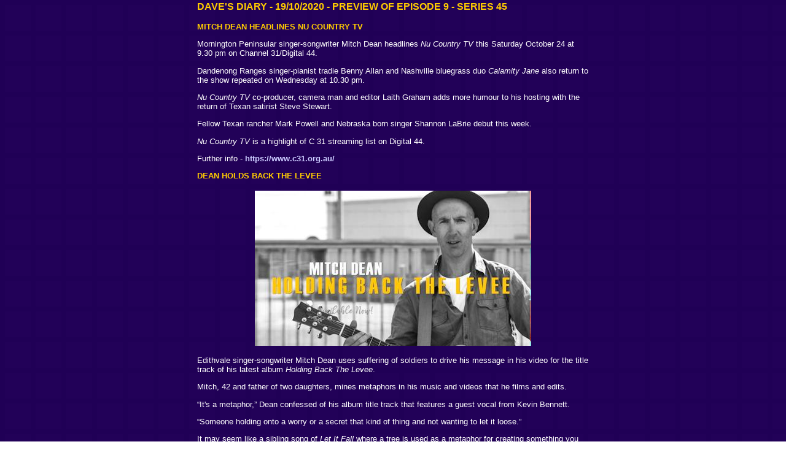

--- FILE ---
content_type: text/html
request_url: https://www.nucountry.com.au/archive-old-site/public_html/articles/diary/previews_2020/series45/previewepisode9_series45.htm
body_size: 5203
content:
<html><!-- #BeginTemplate "/Templates/diary.dwt" --><!-- DW6 -->
<head>
<!-- #BeginEditable "doctitle" -->
<title>Preview of Episode 9 _Series 45</title>
<style type="text/css">
<!--
.style1 {
	font-size: 16px;
	font-family: Verdana, Arial, Helvetica, sans-serif;
	font-weight: bold;
	color: #FFCC00;
}
.style2 {
	font-size: smaller;
	font-family: Verdana, Arial, Helvetica, sans-serif;
}
.style3 {font-family: Verdana, Arial, Helvetica, sans-serif}
.style4 {color: #FFCC00}
-->
</style>
<link href="../../../../linkhover.css" rel="stylesheet" type="text/css">
<link href="../../../../link.css" rel="stylesheet" type="text/css">
<!-- #EndEditable -->
<meta http-equiv="Content-Type" content="text/html; charset=iso-8859-1">
</head>

<body bgcolor="#FFFFFF" text="#FFFFFF" background="../../../../images/miscellaneous/purplebg.jpg" leftmargin="0" topmargin="0">
<!-- #BeginEditable "table contents" -->
<table width="638" border="0" cellpadding="0" align="center">
  <tr> 
    <td valign="top"><p><a name="top"></a><span class="style1">DAVE'S DIARY - 19/10/2020 - PREVIEW OF EPISODE 9 - SERIES 45 </span></p>
    <p class="style3 style2 style4"><strong>MITCH DEAN HEADLINES NU COUNTRY TV </strong></p>
    <p class="style2">Mornington Peninsular singer-songwriter Mitch Dean headlines <em>Nu Country TV </em> this Saturday October 24 at 9.30 pm on Channel 31/Digital 44. </p>
    <p class="style2">Dandenong Ranges singer-pianist tradie Benny Allan and Nashville bluegrass duo <em>Calamity Jane </em> also return to the show repeated on Wednesday at 10.30 pm. </p>
    <p class="style2"><em>Nu Country TV </em> co-producer, camera man and editor Laith Graham adds more humour to his hosting with the return of Texan satirist Steve Stewart. </p>
    <p class="style2">Fellow Texan rancher Mark Powell and Nebraska born singer Shannon LaBrie debut this week. </p>
    <p class="style2"><em>Nu Country TV </em> is a highlight of C 31 streaming list on Digital 44. </p>
    <p class="style2">Further info - <a href="https://www.c31.org.au/">https://www.c31.org.au/ </a></p>
    <p class="style2 style4"><strong>DEAN HOLDS BACK THE LEVEE </strong></p>
    <table width="638" border="0" cellspacing="2" cellpadding="1">
      <tr>
        <td valign="top"><div align="center"><img src="../../../../images/artists/mitch%20dean%205.jpg" width="450" height="253"></div></td>
      </tr>
    </table>    <p class="style2">Edithvale singer-songwriter Mitch Dean uses suffering of soldiers to drive his message in his video for the title track of his latest album <em>Holding Back The Levee</em>. </p>
    <p class="style2">Mitch, 42 and father of two daughters, mines metaphors in his music and videos that he films and edits. </p>
    <p class="style2">“It's a metaphor,” Dean confessed of his album title track that features a guest vocal from Kevin Bennett. </p>
    <p class="style2">“Someone holding onto a worry or a secret that kind of thing and not wanting to let it loose.” </p>
    <p class="style2">It may seem like a sibling song of <em>Let It Fall </em> where a tree is used as a metaphor for creating something you lose control of. </p>
    <p class="style2">“It was not an intentional sibling song (great that you remembered that previous song of mine) but someone else has drawn that comparison as well. But yes, the tree is a metaphor for a relationship. Two people who let it grow too tall and maybe should have not nurtured it when they knew it wouldn't work.” </p>
    <p class="style2">Dean's previous video <em>Face In A Long Line </em> highlighted Dandemic repercussions and was filmed near <em>Pura Milk </em> factory at Chelsea Heights and nearby locked up factories. </p>
    <p class="style2">Mitch filmed another video for <em>In The Stream </em> as he rode his bike around the streets of Edithvale. </p>
    <p class="style2">He depicted how modern technology has changed our music delivery stream as he lamented how many modern males and females never experienced the golden days of vinyl that is now making a comeback. </p>
    <p class="style2">Dean has also recorded albums and videos with <em>The Distance</em>. </p>
    <p class="style2"><a href="../../july2020/070720_mitchdean_cdreview.htm">CLICK HERE for our Mitch CD feature in The Diary on July 7. </a></p>
    <p class="style2 style4"><strong>BENNY ALLEN GETS ANIMATED WITH LADY LUCK </strong></p>
    <table width="638" border="0" cellspacing="2" cellpadding="1">
      <tr>
        <td valign="top"><div align="center"><img src="../../../../images/artists/benny%20allen_lady%20luck.jpg" width="450" height="450"></div></td>
      </tr>
    </table>    <p class="style2">Dandenong Ranges singer-songwriter-pianist and tradie became animated as he filmed his latest video <em>Lady Luck And Me. </em></p>
    <p class="style2">Allen ignited his bluegrass belter with humorous imagery as a surrogate for being unable to tour during our Dandemic. </p>
    <p class="style2">The song is one of several highlights of Allen's debut album <em>Never Knew I Was Country</em>. </p>
    <p class="style2">Allen visited the Hunter Valley and New England towns Tamworth , Moonbi and Walcha in previous video <em>Places I've Never Been </em>. </p>
    <p class="style2">“It's so great to see people embracing new Australian music,” Benny revealed of his travels before the borders closed during lockdown. </p>
    <p class="style2">“I've been getting out and about in Victoria and getting out to towns I haven't been to before and meeting all these fantastic people.” </p>
    <p class="style2">Benny won most popular balladeer and album at the 2020 Independent Country Music Awards and best video at Australian Country Music People's Choice Awards. </p>
    <p class="style2">Further info - <a href="https://www.bennyallen.rocks/">https://www.bennyallen.rocks/ </a></p>
    <p class="style2 style4"><strong>MARK POWELL TEXAS PROJECT </strong></p>
    <table width="638" border="0" cellspacing="2" cellpadding="1">
      <tr>
        <td valign="top"><div align="center"><img src="../../../../images/artists/mark%20powell%201.jpg" width="446" height="253"></div></td>
      </tr>
    </table>    <p class="style2">West Texas rancher and singer-songwriter Mark Powell swapped his steeds and bikes for a mobile home in his <em>Nu Country </em> debut. </p>
    <p class="style2">The Abilene artist's lead male became a Good Samaritan when he fixed a blonde belle's broken down car in his video for <em>Project. </em></p>
    <p class="style2">It's his fifth Texas hit on his fifth album <em>Breaking Things </em> that also features <em>This Bar Needs a Town </em> and <em>Second-Hand Smoke</em>. </p>
    <p class="style2"><em>Project </em> is a tongue-in-cheek look at a man taking on the role of a &quot;project&quot; in a new relationship where his girlfriend gives him a place to stay while she tries to help him get his life together. </p>
    <p class="style2">Powell and wife of 17 years Meredith have three children Ella, 13, Hayden, 12, and Macy, 10. </p>
    <p class="style2">Mark tours with his family band <em>Lariat </em> he formed with his brother John after fiddler father Bishop taught them about strings and things. </p>
    <p class="style2">They toured with artists diverse as the late Merle Haggard, Mac Davis, Johnny Gimble, <em>Texas Playboys </em>, Tracy Byrd, Johnny Lee, Tommy Overstreet, Johnny Bush, Pat Flynn, <em>Western Flyer </em>, Lionel Cartwright, Red Steagall, Doug Supernaw, <em>Cooder Graw </em>, Jake Hooker, Darrell McCall, Curtis Potter, <em>Asleep at the Wheel </em> and Michael Martin Murphey. </p>
    <p class="style2">Their first CD <em>Overdue </em> (2003) featured hits <em>Mexican Honeymoon </em> and <em>Doublewide Dreaming in Texas. </em></p>
    <p class="style2">Powell combines music with ranching where he has a diverse range of livestock. </p>
    <p class="style2">He has two buffalos named <em>Lavern </em> and <em>Shirley </em> and five Longhorns titled <em>Cletus, Sugar Rush, Wendy Kay, Eliza </em> and <em>Ginger. </em></p>
    <p class="style2">His chickens also have memorable names - <em>Oprah </em> and <em>Beyonce </em>. </p>
    <p class="style2">Further info - <a href="http://markpowellmusic.com/">http://markpowellmusic.com/ </a></p>
    <p class="style2 style4"><strong>STEVE STEWART – LAWYERS, GUNS AND MONEY </strong></p>
    <table width="638" border="0" cellspacing="2" cellpadding="1">
      <tr>
        <td valign="top"><div align="center"><img src="../../../../images/artists/steve%20stewart%20%206.jpg" width="450" height="253"></div></td>
      </tr>
    </table>    <p class="style2"><em>Nu Country TV </em> host Laith Graham adds more humour to his extended hosting role with a little help from Texan singer-songwriter-satirist Steve Stewart. </p>
    <p class="style2">The Dallas artist finishes up in prison in his return to <em>Behind Bars </em> with his oft recorded tune <em>I Wanted To Be A Lawyer But I Could Never Pass The Bar. </em></p>
    <p class="style2">It was not a fate suffered by show host Laith - his dad is a retired country police officer who enforced the law. </p>
    <p class="style2">Steve is a regular guest on <em>Behind Bars </em> with his recent topical hits <em>Coronaville, Take This Mask And Shove It </em> and <em>Social Distancing </em> with brother Don. </p>
    <p class="style2">Stewart is a veteran singer-songwriter-musician-producer-arranger and mentor. </p>
    <p class="style2">He plays over 150 shows each year at venues diverse as <em>Billy Bob's </em>Texas in Fort Worth and <em>Grizzly Rose </em> in Denver , NASCAR races, fairs and rodeos. </p>
    <p class="style2">Further info - <a href="https://stevestewartmusic.com/">https://stevestewartmusic.com/ </a></p>
    <p class="style2 style4"><strong>CALAMITY JANE ENJOY THE CHASE </strong></p>
    <table width="638" border="0" cellspacing="2" cellpadding="1">
      <tr>
        <td valign="top"><div align="center"><img src="../../../../images/artists/calamity%20jane.jpg" width="450" height="300"></div></td>
      </tr>
    </table>    <p class="style2">Nashville duo <em>Calamity Jane </em> fiddle and sing in the green and bluegrass of their home state in their return. </p>
    <p class="style2">Violinist Lucy Cantley and singer Camille Rae traded vocals and strings high in the hills near stables and homesteads in their video for their second hit <em>The Chase</em>. </p>
    <p class="style2">Lucy wrote <em>The Chase </em> after driving from Virginia to her Nashville home. </p>
    <p class="style2">“I wrote the song when I was driving from Virginia back to Nashville ,” Lucy revealed. </p>
    <p class="style2">“It was a ten hour drive, I left home and said goodbye to my fianc&eacute; and my family. I was feeling torn between the two worlds I was living in. The world of my career and pursuing dreams, the other being home in my comfort zone. I was thinking about all these things and the song unfolded.” </p>
    <p class="style2"><em>Calamity Jane </em> debuted on <em>Nu Country </em> with an energised cut of famed 1979 Charlie Daniels hit <em>The Devil Went Down To Georgia</em>. </p>
    <p class="style2">It becomes a posthumous tribute to Charlie who died at 83 on July 6 in hospital in Hermitage, Tennessee, from a hemorrhagic stroke. </p>
    <p class="style2">Lucy fronted the <em>Troika </em> band before joining singer Camille, originally from Mount Vernon, Kentucky, moved to Nashville in 2012. </p>
    <p class="style2">Her song <em>I Need Me </em> hit #26 on Music Row charts - in a previous band Cantley and Rae won the <em>Nash Next </em> 2018. </p>
    <p class="style2"><em>Calamity Jane </em> toured with <em>Maddie &amp; Tae </em>, Travis Denning, Easton Corbin, Keith Anderson, recently deceased Joe Diffie and others. </p>
    <p class="style2">Further info - <a href="https://www.calamityjaneofficial.com/">https://www.calamityjaneofficial.com/ </a></p>
    <p class="style2 style4"><strong>SHANNON LABRIE – NEBRASKA TO NASHVILLE </strong></p>
    <table width="638" border="0" cellspacing="2" cellpadding="1">
      <tr>
        <td valign="top"><div align="center"><img src="../../../../images/artists/shannon%20labrie.jpg" width="450" height="448"></div></td>
      </tr>
    </table>    <p class="style2">Shannon Labrie ignites a forest in her <em>Nu Country TV </em> debut in her <em>Firewalker </em>video<em>. </em></p>
    <p class="style2">She grew up on a farm near Lincoln, Nebraska, where her dad taught her guitar before he died when she was just 13. </p>
    <p class="style2">Shannon overcame grief by writing songs and later went to Nashville and wrote hits for peers. </p>
    <p class="style2"><em>Firewalker </em> is on her third album <em>Building</em>, produced by multi-Grammy winners Brent Maher and Charles Yingling at <em>Blue Room </em> Studio, Nashville. </p>
    <p class="style2">She wrote the title track with Tia Sellers and Joe Robinson after tornadoes hit her home in 2019. </p>
    <p class="style2">“I was in the fire, so to speak,” Shannon revealed of the day she met her co-writers. </p>
    <p class="style2">“We were in the thick of it, but we weren't broken yet. Now I realise we were being born into unbreakable <em>Firewalkers</em>.” </p>
    <p class="style2">She filmed the video during the Dandemic with a crew of two, herself and famed music video director Roger Pistole in the backwoods of Tennessee. </p>
    <p class="style2">Shannon says her songwriting was a journey to self-discovery and reflection with songs about finding strength in pain, spiritual guidance </p>
    <p class="style2">“I can't think of a better word to describe this thing we call life than the word building,” she says of the title track - one of six songs she wrote. </p>
    <p class="style2">Further info - <a href="https://www.shannonlabrie.com/">https://www.shannonlabrie.com/ </a></p>
    <p class="style2 style4"><strong>HOW TO KEEP NU COUNTRY ON AIR </strong></p>
    <p class="style2">We need your support in <em>Nu Country TV's </em> 45th series with Australian record companies and major artists teaming to ensure our survival. </p>
    <p class="style2">We have expatriate Australasian superstar Keith Urban's chart topping 12 th album <em>The Speed Of Now - Part 1</em>. </p>
    <p class="style2">Also vintage <em>BR5-49 </em> CD <em>Big Backyard Beat Show </em> and Billy Ray Cyrus's historic 1992 album <em>Some Gave All </em> that features his <em>Achy Breaky Heart </em> hit. </p>
    <p class="style2">You can join <em>Watling &amp; Bates </em> as members and win their 13 track CD <em>Small Town Tales </em> and Kip Moore's third album <em>Slowheart </em>. </p>
    <p class="style2">We also have other CDS by major artists you can win by becoming a <em>Nu Country TV </em> member or renewing your membership. </p>
    <p class="style2">They include Brad Paisley, Carrie Underwood, Eric Church and late larrikin legend A.P. Johnson. </p>
    <p class="style2"><a href="../../../../members/members.htm">CLICK HERE for our Membership Page for details. </a></p>
    <p align="center" class="style2"><a href="#top">top</a> / <a href="../../../davesdiary.htm">back to diary </a></p>
    <p class="style2">&nbsp; </p></td>
  </tr>
</table>
<!-- #EndEditable -->
</body>
<!-- #EndTemplate --></html>


--- FILE ---
content_type: text/css
request_url: https://www.nucountry.com.au/archive-old-site/public_html/linkhover.css
body_size: -3
content:
a:hover {  font-family: Verdana, Arial, Helvetica, sans-serif; font-size: 10pt; font-style: normal; line-height: normal; font-weight: bold; font-variant: normal; color: #FFFFFF; text-decoration: underline}


--- FILE ---
content_type: text/css
request_url: https://www.nucountry.com.au/archive-old-site/public_html/link.css
body_size: -4
content:
a {  font-family: Verdana, Arial, Helvetica, sans-serif; font-size: 10pt; font-style: normal; line-height: normal; font-weight: bold; font-variant: normal; color: #CCCCFF; text-decoration: none}
